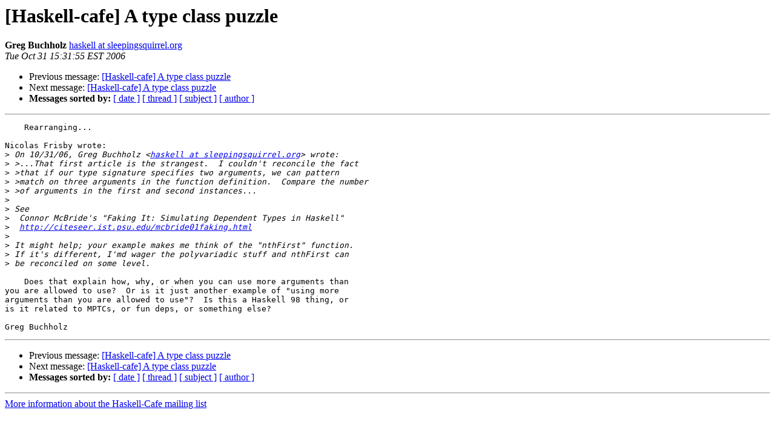

--- FILE ---
content_type: text/html
request_url: https://mail.haskell.org/pipermail/haskell-cafe/2006-October/019180.html
body_size: 1244
content:
<!DOCTYPE HTML PUBLIC "-//W3C//DTD HTML 3.2//EN">
<HTML>
 <HEAD>
   <TITLE> [Haskell-cafe] A type class puzzle
   </TITLE>
   <LINK REL="Index" HREF="index.html" >
   <LINK REL="made" HREF="mailto:haskell-cafe%40haskell.org?Subject=%5BHaskell-cafe%5D%20A%20type%20class%20puzzle&In-Reply-To=5ce89fb50610311126j5d37ba76i5f625ed54f0742c5%40mail.gmail.com">
   <META NAME="robots" CONTENT="index,nofollow">
   <META http-equiv="Content-Type" content="text/html; charset=us-ascii">
   <LINK REL="Previous"  HREF="019178.html">
   <LINK REL="Next"  HREF="019182.html">
 </HEAD>
 <BODY BGCOLOR="#ffffff">
   <H1>[Haskell-cafe] A type class puzzle</H1>
    <B>Greg Buchholz</B> 
    <A HREF="mailto:haskell-cafe%40haskell.org?Subject=%5BHaskell-cafe%5D%20A%20type%20class%20puzzle&In-Reply-To=5ce89fb50610311126j5d37ba76i5f625ed54f0742c5%40mail.gmail.com"
       TITLE="[Haskell-cafe] A type class puzzle">haskell at sleepingsquirrel.org
       </A><BR>
    <I>Tue Oct 31 15:31:55 EST 2006</I>
    <P><UL>
        <LI>Previous message: <A HREF="019178.html">[Haskell-cafe] A type class puzzle
</A></li>
        <LI>Next message: <A HREF="019182.html">[Haskell-cafe] A type class puzzle
</A></li>
         <LI> <B>Messages sorted by:</B> 
              <a href="date.html#19180">[ date ]</a>
              <a href="thread.html#19180">[ thread ]</a>
              <a href="subject.html#19180">[ subject ]</a>
              <a href="author.html#19180">[ author ]</a>
         </LI>
       </UL>
    <HR>  
<!--beginarticle-->
<PRE>    Rearranging...
    
Nicolas Frisby wrote:
&gt;<i> On 10/31/06, Greg Buchholz &lt;<A HREF="http://www.haskell.org/mailman/listinfo/haskell-cafe">haskell at sleepingsquirrel.org</A>&gt; wrote:
</I>&gt;<i> &gt;...That first article is the strangest.  I couldn't reconcile the fact
</I>&gt;<i> &gt;that if our type signature specifies two arguments, we can pattern
</I>&gt;<i> &gt;match on three arguments in the function definition.  Compare the number
</I>&gt;<i> &gt;of arguments in the first and second instances...
</I>&gt;<i>
</I>&gt;<i> See
</I>&gt;<i>  Connor McBride's &quot;Faking It: Simulating Dependent Types in Haskell&quot;
</I>&gt;<i>  <A HREF="http://citeseer.ist.psu.edu/mcbride01faking.html">http://citeseer.ist.psu.edu/mcbride01faking.html</A>
</I>&gt;<i> 
</I>&gt;<i> It might help; your example makes me think of the &quot;nthFirst&quot; function.
</I>&gt;<i> If it's different, I'md wager the polyvariadic stuff and nthFirst can
</I>&gt;<i> be reconciled on some level.
</I>
    Does that explain how, why, or when you can use more arguments than
you are allowed to use?  Or is it just another example of &quot;using more
arguments than you are allowed to use&quot;?  Is this a Haskell 98 thing, or
is it related to MPTCs, or fun deps, or something else?

Greg Buchholz
</PRE>








<!--endarticle-->
    <HR>
    <P><UL>
        <!--threads-->
	<LI>Previous message: <A HREF="019178.html">[Haskell-cafe] A type class puzzle
</A></li>
	<LI>Next message: <A HREF="019182.html">[Haskell-cafe] A type class puzzle
</A></li>
         <LI> <B>Messages sorted by:</B> 
              <a href="date.html#19180">[ date ]</a>
              <a href="thread.html#19180">[ thread ]</a>
              <a href="subject.html#19180">[ subject ]</a>
              <a href="author.html#19180">[ author ]</a>
         </LI>
       </UL>

<hr>
<a href="http://www.haskell.org/mailman/listinfo/haskell-cafe">More information about the Haskell-Cafe
mailing list</a><br>
</body></html>
